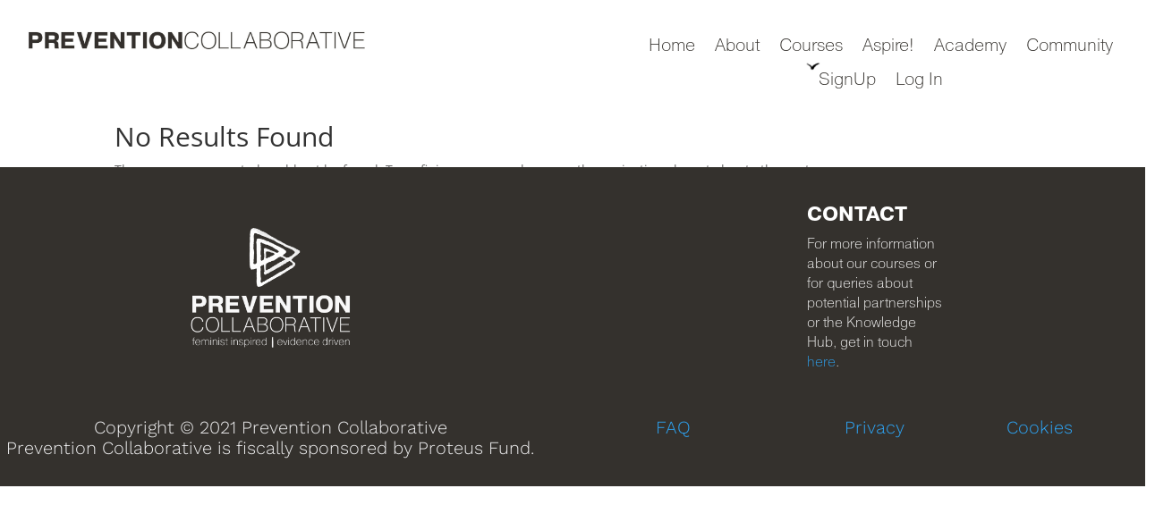

--- FILE ---
content_type: text/css
request_url: https://learn.prevention-collaborative.org/wp-content/et-cache/31/et-core-unified-cpt-31.min.css?ver=1766542357
body_size: 494
content:
@font-face{font-family:"Pragmatica Light";font-display:swap;src:url("https://learn.prevention-collaborative.org/wp-content/uploads/et-fonts/PRG35.otf") format("opentype")}.et_pb_section_0_tb_header.et_pb_section{padding-top:5px;padding-bottom:5px}.et_pb_row_0_tb_header{min-height:91px}.et_pb_row_0_tb_header.et_pb_row{padding-top:33px!important;padding-bottom:4px!important;padding-left:30px!important;margin-top:-6px!important;margin-right:auto!important;margin-bottom:-2px!important;margin-left:auto!important;padding-top:33px;padding-bottom:4px;padding-left:30px}.et_pb_row_0_tb_header,body #page-container .et-db #et-boc .et-l .et_pb_row_0_tb_header.et_pb_row,body.et_pb_pagebuilder_layout.single #page-container #et-boc .et-l .et_pb_row_0_tb_header.et_pb_row,body.et_pb_pagebuilder_layout.single.et_full_width_page #page-container .et_pb_row_0_tb_header.et_pb_row{width:100%;max-width:2560px}.et_pb_image_0_tb_header{padding-right:16px;padding-left:0px;text-align:left;margin-left:0}.et_pb_menu_0_tb_header.et_pb_menu ul li a{font-family:'Pragmatica Light',Helvetica,Arial,Lucida,sans-serif;font-weight:300;font-size:20px;color:#34312d!important;line-height:1.1em}.et_pb_menu_0_tb_header{padding-left:0px}.et_pb_menu_0_tb_header.et_pb_menu ul li.current-menu-item a,.et_pb_menu_0_tb_header.et_pb_menu .nav li ul.sub-menu li.current-menu-item a{color:#f28200!important}.et_pb_menu_0_tb_header.et_pb_menu .nav li ul,.et_pb_menu_0_tb_header.et_pb_menu .et_mobile_menu,.et_pb_menu_0_tb_header.et_pb_menu .et_mobile_menu ul{background-color:#ffffff!important}.et_pb_menu_0_tb_header .et_pb_menu_inner_container>.et_pb_menu__logo-wrap,.et_pb_menu_0_tb_header .et_pb_menu__logo-slot{width:auto;max-width:100%}.et_pb_menu_0_tb_header .et_pb_menu_inner_container>.et_pb_menu__logo-wrap .et_pb_menu__logo img,.et_pb_menu_0_tb_header .et_pb_menu__logo-slot .et_pb_menu__logo-wrap img{height:auto;max-height:none}.et_pb_menu_0_tb_header .mobile_nav .mobile_menu_bar:before,.et_pb_menu_0_tb_header .et_pb_menu__icon.et_pb_menu__search-button,.et_pb_menu_0_tb_header .et_pb_menu__icon.et_pb_menu__close-search-button,.et_pb_menu_0_tb_header .et_pb_menu__icon.et_pb_menu__cart-button{color:#7EBEC5}@media only screen and (min-width:981px){.et_pb_image_0_tb_header{width:66.7%}}@media only screen and (max-width:980px){.et_pb_column_0_tb_header{margin-left:auto;margin-right:auto}.et_pb_image_0_tb_header{padding-right:16px;padding-left:0px;width:81.3%;text-align:center;margin-left:auto;margin-right:auto}.et_pb_image_0_tb_header .et_pb_image_wrap img{width:auto}.et_pb_menu_0_tb_header.et_pb_menu ul li a{font-size:18px}}@media only screen and (max-width:767px){.et_pb_column_0_tb_header{margin-left:auto;margin-right:auto}.et_pb_image_0_tb_header{padding-right:29px;padding-left:0px}.et_pb_image_0_tb_header .et_pb_image_wrap img{width:auto}.et_pb_menu_0_tb_header.et_pb_menu ul li a{font-size:14px}}

--- FILE ---
content_type: text/css
request_url: https://learn.prevention-collaborative.org/wp-content/et-cache/31/et-core-unified-cpt-deferred-31.min.css?ver=1766542357
body_size: -143
content:
@font-face{font-family:"Pragmatica Light";font-display:swap;src:url("https://learn.prevention-collaborative.org/wp-content/uploads/et-fonts/PRG35.otf") format("opentype")}

--- FILE ---
content_type: text/css
request_url: https://learn.prevention-collaborative.org/wp-content/et-cache/54/et-core-unified-cpt-deferred-54.min.css?ver=1766542357
body_size: -109
content:
@font-face{font-family:"Pragmatica Light";font-display:swap;src:url("https://learn.prevention-collaborative.org/wp-content/uploads/et-fonts/PRG35.otf") format("opentype")}@font-face{font-family:"Pragmatica Bold";font-display:swap;src:url("https://learn.prevention-collaborative.org/wp-content/uploads/et-fonts/PRG75.otf") format("opentype")}